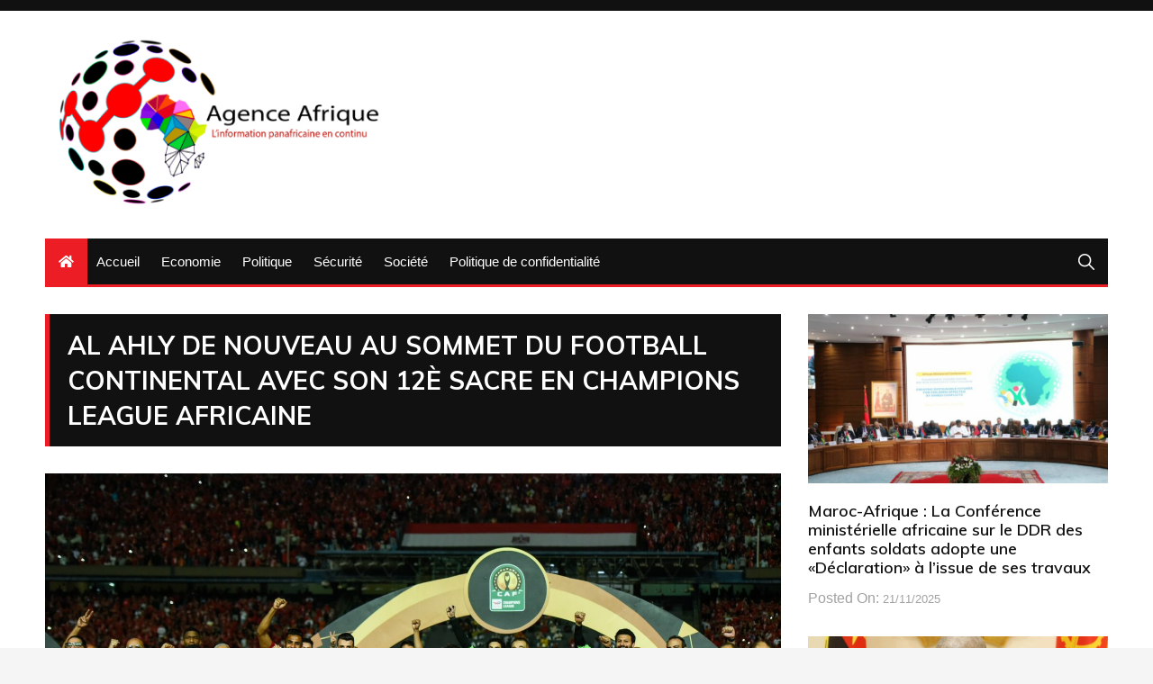

--- FILE ---
content_type: text/html; charset=UTF-8
request_url: https://www.agenceafrique.com/53187-al-ahly-de-nouveau-au-sommet-du-football-continental-avec-son-12e-sacre-en-champions-league-africaine.html
body_size: 11475
content:
<!doctype html>
<html lang="fr-FR">
	<head>
		<meta charset="UTF-8">
		<meta name="viewport" content="width=device-width, initial-scale=1">
		<link rel="profile" href="http://gmpg.org/xfn/11">
		<title>Al Ahly de nouveau au sommet du football continental avec son 12è sacre en Champions League africaine &#8211; Agence Afrique</title>
<meta name='robots' content='max-image-preview:large' />
	<style>img:is([sizes="auto" i], [sizes^="auto," i]) { contain-intrinsic-size: 3000px 1500px }</style>
	<link rel='dns-prefetch' href='//fonts.googleapis.com' />
<link rel="alternate" type="application/rss+xml" title="Agence Afrique &raquo; Flux" href="https://www.agenceafrique.com/feed" />
<link rel="alternate" type="application/rss+xml" title="Agence Afrique &raquo; Flux des commentaires" href="https://www.agenceafrique.com/comments/feed" />
<script type="text/javascript">
/* <![CDATA[ */
window._wpemojiSettings = {"baseUrl":"https:\/\/s.w.org\/images\/core\/emoji\/16.0.1\/72x72\/","ext":".png","svgUrl":"https:\/\/s.w.org\/images\/core\/emoji\/16.0.1\/svg\/","svgExt":".svg","source":{"concatemoji":"https:\/\/www.agenceafrique.com\/wp-includes\/js\/wp-emoji-release.min.js?ver=6.8.3"}};
/*! This file is auto-generated */
!function(s,n){var o,i,e;function c(e){try{var t={supportTests:e,timestamp:(new Date).valueOf()};sessionStorage.setItem(o,JSON.stringify(t))}catch(e){}}function p(e,t,n){e.clearRect(0,0,e.canvas.width,e.canvas.height),e.fillText(t,0,0);var t=new Uint32Array(e.getImageData(0,0,e.canvas.width,e.canvas.height).data),a=(e.clearRect(0,0,e.canvas.width,e.canvas.height),e.fillText(n,0,0),new Uint32Array(e.getImageData(0,0,e.canvas.width,e.canvas.height).data));return t.every(function(e,t){return e===a[t]})}function u(e,t){e.clearRect(0,0,e.canvas.width,e.canvas.height),e.fillText(t,0,0);for(var n=e.getImageData(16,16,1,1),a=0;a<n.data.length;a++)if(0!==n.data[a])return!1;return!0}function f(e,t,n,a){switch(t){case"flag":return n(e,"\ud83c\udff3\ufe0f\u200d\u26a7\ufe0f","\ud83c\udff3\ufe0f\u200b\u26a7\ufe0f")?!1:!n(e,"\ud83c\udde8\ud83c\uddf6","\ud83c\udde8\u200b\ud83c\uddf6")&&!n(e,"\ud83c\udff4\udb40\udc67\udb40\udc62\udb40\udc65\udb40\udc6e\udb40\udc67\udb40\udc7f","\ud83c\udff4\u200b\udb40\udc67\u200b\udb40\udc62\u200b\udb40\udc65\u200b\udb40\udc6e\u200b\udb40\udc67\u200b\udb40\udc7f");case"emoji":return!a(e,"\ud83e\udedf")}return!1}function g(e,t,n,a){var r="undefined"!=typeof WorkerGlobalScope&&self instanceof WorkerGlobalScope?new OffscreenCanvas(300,150):s.createElement("canvas"),o=r.getContext("2d",{willReadFrequently:!0}),i=(o.textBaseline="top",o.font="600 32px Arial",{});return e.forEach(function(e){i[e]=t(o,e,n,a)}),i}function t(e){var t=s.createElement("script");t.src=e,t.defer=!0,s.head.appendChild(t)}"undefined"!=typeof Promise&&(o="wpEmojiSettingsSupports",i=["flag","emoji"],n.supports={everything:!0,everythingExceptFlag:!0},e=new Promise(function(e){s.addEventListener("DOMContentLoaded",e,{once:!0})}),new Promise(function(t){var n=function(){try{var e=JSON.parse(sessionStorage.getItem(o));if("object"==typeof e&&"number"==typeof e.timestamp&&(new Date).valueOf()<e.timestamp+604800&&"object"==typeof e.supportTests)return e.supportTests}catch(e){}return null}();if(!n){if("undefined"!=typeof Worker&&"undefined"!=typeof OffscreenCanvas&&"undefined"!=typeof URL&&URL.createObjectURL&&"undefined"!=typeof Blob)try{var e="postMessage("+g.toString()+"("+[JSON.stringify(i),f.toString(),p.toString(),u.toString()].join(",")+"));",a=new Blob([e],{type:"text/javascript"}),r=new Worker(URL.createObjectURL(a),{name:"wpTestEmojiSupports"});return void(r.onmessage=function(e){c(n=e.data),r.terminate(),t(n)})}catch(e){}c(n=g(i,f,p,u))}t(n)}).then(function(e){for(var t in e)n.supports[t]=e[t],n.supports.everything=n.supports.everything&&n.supports[t],"flag"!==t&&(n.supports.everythingExceptFlag=n.supports.everythingExceptFlag&&n.supports[t]);n.supports.everythingExceptFlag=n.supports.everythingExceptFlag&&!n.supports.flag,n.DOMReady=!1,n.readyCallback=function(){n.DOMReady=!0}}).then(function(){return e}).then(function(){var e;n.supports.everything||(n.readyCallback(),(e=n.source||{}).concatemoji?t(e.concatemoji):e.wpemoji&&e.twemoji&&(t(e.twemoji),t(e.wpemoji)))}))}((window,document),window._wpemojiSettings);
/* ]]> */
</script>
<style id='wp-emoji-styles-inline-css' type='text/css'>

	img.wp-smiley, img.emoji {
		display: inline !important;
		border: none !important;
		box-shadow: none !important;
		height: 1em !important;
		width: 1em !important;
		margin: 0 0.07em !important;
		vertical-align: -0.1em !important;
		background: none !important;
		padding: 0 !important;
	}
</style>
<link rel='stylesheet' id='wp-block-library-css' href='https://www.agenceafrique.com/wp-includes/css/dist/block-library/style.min.css?ver=6.8.3' type='text/css' media='all' />
<style id='classic-theme-styles-inline-css' type='text/css'>
/*! This file is auto-generated */
.wp-block-button__link{color:#fff;background-color:#32373c;border-radius:9999px;box-shadow:none;text-decoration:none;padding:calc(.667em + 2px) calc(1.333em + 2px);font-size:1.125em}.wp-block-file__button{background:#32373c;color:#fff;text-decoration:none}
</style>
<style id='global-styles-inline-css' type='text/css'>
:root{--wp--preset--aspect-ratio--square: 1;--wp--preset--aspect-ratio--4-3: 4/3;--wp--preset--aspect-ratio--3-4: 3/4;--wp--preset--aspect-ratio--3-2: 3/2;--wp--preset--aspect-ratio--2-3: 2/3;--wp--preset--aspect-ratio--16-9: 16/9;--wp--preset--aspect-ratio--9-16: 9/16;--wp--preset--color--black: #000000;--wp--preset--color--cyan-bluish-gray: #abb8c3;--wp--preset--color--white: #ffffff;--wp--preset--color--pale-pink: #f78da7;--wp--preset--color--vivid-red: #cf2e2e;--wp--preset--color--luminous-vivid-orange: #ff6900;--wp--preset--color--luminous-vivid-amber: #fcb900;--wp--preset--color--light-green-cyan: #7bdcb5;--wp--preset--color--vivid-green-cyan: #00d084;--wp--preset--color--pale-cyan-blue: #8ed1fc;--wp--preset--color--vivid-cyan-blue: #0693e3;--wp--preset--color--vivid-purple: #9b51e0;--wp--preset--gradient--vivid-cyan-blue-to-vivid-purple: linear-gradient(135deg,rgba(6,147,227,1) 0%,rgb(155,81,224) 100%);--wp--preset--gradient--light-green-cyan-to-vivid-green-cyan: linear-gradient(135deg,rgb(122,220,180) 0%,rgb(0,208,130) 100%);--wp--preset--gradient--luminous-vivid-amber-to-luminous-vivid-orange: linear-gradient(135deg,rgba(252,185,0,1) 0%,rgba(255,105,0,1) 100%);--wp--preset--gradient--luminous-vivid-orange-to-vivid-red: linear-gradient(135deg,rgba(255,105,0,1) 0%,rgb(207,46,46) 100%);--wp--preset--gradient--very-light-gray-to-cyan-bluish-gray: linear-gradient(135deg,rgb(238,238,238) 0%,rgb(169,184,195) 100%);--wp--preset--gradient--cool-to-warm-spectrum: linear-gradient(135deg,rgb(74,234,220) 0%,rgb(151,120,209) 20%,rgb(207,42,186) 40%,rgb(238,44,130) 60%,rgb(251,105,98) 80%,rgb(254,248,76) 100%);--wp--preset--gradient--blush-light-purple: linear-gradient(135deg,rgb(255,206,236) 0%,rgb(152,150,240) 100%);--wp--preset--gradient--blush-bordeaux: linear-gradient(135deg,rgb(254,205,165) 0%,rgb(254,45,45) 50%,rgb(107,0,62) 100%);--wp--preset--gradient--luminous-dusk: linear-gradient(135deg,rgb(255,203,112) 0%,rgb(199,81,192) 50%,rgb(65,88,208) 100%);--wp--preset--gradient--pale-ocean: linear-gradient(135deg,rgb(255,245,203) 0%,rgb(182,227,212) 50%,rgb(51,167,181) 100%);--wp--preset--gradient--electric-grass: linear-gradient(135deg,rgb(202,248,128) 0%,rgb(113,206,126) 100%);--wp--preset--gradient--midnight: linear-gradient(135deg,rgb(2,3,129) 0%,rgb(40,116,252) 100%);--wp--preset--font-size--small: 13px;--wp--preset--font-size--medium: 20px;--wp--preset--font-size--large: 36px;--wp--preset--font-size--x-large: 42px;--wp--preset--spacing--20: 0.44rem;--wp--preset--spacing--30: 0.67rem;--wp--preset--spacing--40: 1rem;--wp--preset--spacing--50: 1.5rem;--wp--preset--spacing--60: 2.25rem;--wp--preset--spacing--70: 3.38rem;--wp--preset--spacing--80: 5.06rem;--wp--preset--shadow--natural: 6px 6px 9px rgba(0, 0, 0, 0.2);--wp--preset--shadow--deep: 12px 12px 50px rgba(0, 0, 0, 0.4);--wp--preset--shadow--sharp: 6px 6px 0px rgba(0, 0, 0, 0.2);--wp--preset--shadow--outlined: 6px 6px 0px -3px rgba(255, 255, 255, 1), 6px 6px rgba(0, 0, 0, 1);--wp--preset--shadow--crisp: 6px 6px 0px rgba(0, 0, 0, 1);}:where(.is-layout-flex){gap: 0.5em;}:where(.is-layout-grid){gap: 0.5em;}body .is-layout-flex{display: flex;}.is-layout-flex{flex-wrap: wrap;align-items: center;}.is-layout-flex > :is(*, div){margin: 0;}body .is-layout-grid{display: grid;}.is-layout-grid > :is(*, div){margin: 0;}:where(.wp-block-columns.is-layout-flex){gap: 2em;}:where(.wp-block-columns.is-layout-grid){gap: 2em;}:where(.wp-block-post-template.is-layout-flex){gap: 1.25em;}:where(.wp-block-post-template.is-layout-grid){gap: 1.25em;}.has-black-color{color: var(--wp--preset--color--black) !important;}.has-cyan-bluish-gray-color{color: var(--wp--preset--color--cyan-bluish-gray) !important;}.has-white-color{color: var(--wp--preset--color--white) !important;}.has-pale-pink-color{color: var(--wp--preset--color--pale-pink) !important;}.has-vivid-red-color{color: var(--wp--preset--color--vivid-red) !important;}.has-luminous-vivid-orange-color{color: var(--wp--preset--color--luminous-vivid-orange) !important;}.has-luminous-vivid-amber-color{color: var(--wp--preset--color--luminous-vivid-amber) !important;}.has-light-green-cyan-color{color: var(--wp--preset--color--light-green-cyan) !important;}.has-vivid-green-cyan-color{color: var(--wp--preset--color--vivid-green-cyan) !important;}.has-pale-cyan-blue-color{color: var(--wp--preset--color--pale-cyan-blue) !important;}.has-vivid-cyan-blue-color{color: var(--wp--preset--color--vivid-cyan-blue) !important;}.has-vivid-purple-color{color: var(--wp--preset--color--vivid-purple) !important;}.has-black-background-color{background-color: var(--wp--preset--color--black) !important;}.has-cyan-bluish-gray-background-color{background-color: var(--wp--preset--color--cyan-bluish-gray) !important;}.has-white-background-color{background-color: var(--wp--preset--color--white) !important;}.has-pale-pink-background-color{background-color: var(--wp--preset--color--pale-pink) !important;}.has-vivid-red-background-color{background-color: var(--wp--preset--color--vivid-red) !important;}.has-luminous-vivid-orange-background-color{background-color: var(--wp--preset--color--luminous-vivid-orange) !important;}.has-luminous-vivid-amber-background-color{background-color: var(--wp--preset--color--luminous-vivid-amber) !important;}.has-light-green-cyan-background-color{background-color: var(--wp--preset--color--light-green-cyan) !important;}.has-vivid-green-cyan-background-color{background-color: var(--wp--preset--color--vivid-green-cyan) !important;}.has-pale-cyan-blue-background-color{background-color: var(--wp--preset--color--pale-cyan-blue) !important;}.has-vivid-cyan-blue-background-color{background-color: var(--wp--preset--color--vivid-cyan-blue) !important;}.has-vivid-purple-background-color{background-color: var(--wp--preset--color--vivid-purple) !important;}.has-black-border-color{border-color: var(--wp--preset--color--black) !important;}.has-cyan-bluish-gray-border-color{border-color: var(--wp--preset--color--cyan-bluish-gray) !important;}.has-white-border-color{border-color: var(--wp--preset--color--white) !important;}.has-pale-pink-border-color{border-color: var(--wp--preset--color--pale-pink) !important;}.has-vivid-red-border-color{border-color: var(--wp--preset--color--vivid-red) !important;}.has-luminous-vivid-orange-border-color{border-color: var(--wp--preset--color--luminous-vivid-orange) !important;}.has-luminous-vivid-amber-border-color{border-color: var(--wp--preset--color--luminous-vivid-amber) !important;}.has-light-green-cyan-border-color{border-color: var(--wp--preset--color--light-green-cyan) !important;}.has-vivid-green-cyan-border-color{border-color: var(--wp--preset--color--vivid-green-cyan) !important;}.has-pale-cyan-blue-border-color{border-color: var(--wp--preset--color--pale-cyan-blue) !important;}.has-vivid-cyan-blue-border-color{border-color: var(--wp--preset--color--vivid-cyan-blue) !important;}.has-vivid-purple-border-color{border-color: var(--wp--preset--color--vivid-purple) !important;}.has-vivid-cyan-blue-to-vivid-purple-gradient-background{background: var(--wp--preset--gradient--vivid-cyan-blue-to-vivid-purple) !important;}.has-light-green-cyan-to-vivid-green-cyan-gradient-background{background: var(--wp--preset--gradient--light-green-cyan-to-vivid-green-cyan) !important;}.has-luminous-vivid-amber-to-luminous-vivid-orange-gradient-background{background: var(--wp--preset--gradient--luminous-vivid-amber-to-luminous-vivid-orange) !important;}.has-luminous-vivid-orange-to-vivid-red-gradient-background{background: var(--wp--preset--gradient--luminous-vivid-orange-to-vivid-red) !important;}.has-very-light-gray-to-cyan-bluish-gray-gradient-background{background: var(--wp--preset--gradient--very-light-gray-to-cyan-bluish-gray) !important;}.has-cool-to-warm-spectrum-gradient-background{background: var(--wp--preset--gradient--cool-to-warm-spectrum) !important;}.has-blush-light-purple-gradient-background{background: var(--wp--preset--gradient--blush-light-purple) !important;}.has-blush-bordeaux-gradient-background{background: var(--wp--preset--gradient--blush-bordeaux) !important;}.has-luminous-dusk-gradient-background{background: var(--wp--preset--gradient--luminous-dusk) !important;}.has-pale-ocean-gradient-background{background: var(--wp--preset--gradient--pale-ocean) !important;}.has-electric-grass-gradient-background{background: var(--wp--preset--gradient--electric-grass) !important;}.has-midnight-gradient-background{background: var(--wp--preset--gradient--midnight) !important;}.has-small-font-size{font-size: var(--wp--preset--font-size--small) !important;}.has-medium-font-size{font-size: var(--wp--preset--font-size--medium) !important;}.has-large-font-size{font-size: var(--wp--preset--font-size--large) !important;}.has-x-large-font-size{font-size: var(--wp--preset--font-size--x-large) !important;}
:where(.wp-block-post-template.is-layout-flex){gap: 1.25em;}:where(.wp-block-post-template.is-layout-grid){gap: 1.25em;}
:where(.wp-block-columns.is-layout-flex){gap: 2em;}:where(.wp-block-columns.is-layout-grid){gap: 2em;}
:root :where(.wp-block-pullquote){font-size: 1.5em;line-height: 1.6;}
</style>
<link rel='stylesheet' id='everest-toolkit-css' href='https://www.agenceafrique.com/wp-content/plugins/everest-toolkit/public/css/everest-toolkit-public.css?ver=1.2.3' type='text/css' media='all' />
<link rel='stylesheet' id='everest-news-style-css' href='https://www.agenceafrique.com/wp-content/themes/everest-news/style.css?ver=6.8.3' type='text/css' media='all' />
<link rel='stylesheet' id='everest-news-fonts-css' href='//fonts.googleapis.com/css?family=Muli%3A400%2C400i%2C600%2C700%2C700i%7COpen%2BSans%3A400%2C400i%2C600%2C700%2C700i&#038;subset=latin%2Clatin-ext&#038;ver=6.8.3' type='text/css' media='all' />
<link rel='stylesheet' id='everest-news-main-css' href='https://www.agenceafrique.com/wp-content/themes/everest-news/assets/dist/css/main.css?ver=6.8.3' type='text/css' media='all' />
<script type="text/javascript" src="https://www.agenceafrique.com/wp-includes/js/jquery/jquery.min.js?ver=3.7.1" id="jquery-core-js"></script>
<script type="text/javascript" src="https://www.agenceafrique.com/wp-includes/js/jquery/jquery-migrate.min.js?ver=3.4.1" id="jquery-migrate-js"></script>
<script type="text/javascript" src="https://www.agenceafrique.com/wp-content/plugins/everest-toolkit/public/js/everest-toolkit-public.js?ver=1.2.3" id="everest-toolkit-js"></script>
<link rel="https://api.w.org/" href="https://www.agenceafrique.com/wp-json/" /><link rel="alternate" title="JSON" type="application/json" href="https://www.agenceafrique.com/wp-json/wp/v2/posts/53187" /><link rel="EditURI" type="application/rsd+xml" title="RSD" href="https://www.agenceafrique.com/xmlrpc.php?rsd" />
<meta name="generator" content="WordPress 6.8.3" />
<link rel="canonical" href="https://www.agenceafrique.com/53187-al-ahly-de-nouveau-au-sommet-du-football-continental-avec-son-12e-sacre-en-champions-league-africaine.html" />
<link rel='shortlink' href='https://www.agenceafrique.com/?p=53187' />
<link rel="alternate" title="oEmbed (JSON)" type="application/json+oembed" href="https://www.agenceafrique.com/wp-json/oembed/1.0/embed?url=https%3A%2F%2Fwww.agenceafrique.com%2F53187-al-ahly-de-nouveau-au-sommet-du-football-continental-avec-son-12e-sacre-en-champions-league-africaine.html" />
<link rel="alternate" title="oEmbed (XML)" type="text/xml+oembed" href="https://www.agenceafrique.com/wp-json/oembed/1.0/embed?url=https%3A%2F%2Fwww.agenceafrique.com%2F53187-al-ahly-de-nouveau-au-sommet-du-football-continental-avec-son-12e-sacre-en-champions-league-africaine.html&#038;format=xml" />
        <!-- Google Analytics 4 Script -->
        <script async src="https://www.googletagmanager.com/gtag/js?id=UA-56062551-1"></script>
        <script>
          window.dataLayer = window.dataLayer || [];
          function gtag(){dataLayer.push(arguments);}
          gtag('js', new Date());

          gtag('config', 'UA-56062551-1');
        </script>
        		<noscript>
			<style>
				img.lazyload {
				 	display: none;
				}

				img.image-fallback {
				 	display: block;
				}
			</style>
		</noscript>
		<style>
			.primary-navigation li.primarynav_search_icon {
							}
			#toTop {
							}

							.copyright-notice a,
				.social-icons-list li a:hover,
				.social-icons-list-post-page li:first-child,
				.en-author-box .author-name h3,
				.page-404-entry .header-404 h3 span,
				.widget_rss ul li a,
				.event-page-top-box .event-metas ul p {
					color: #ED1D25;
				}

				.en-breaking-news .ticker-head-col span,
				.owl-carousel .owl-nav button.owl-next, 
				.owl-carousel .owl-nav button.owl-prev,
				ul.post-categories li a,
				.widget-title:after,
				.en-custom-category ul li a,
				.btn-general,
				.en-popular-trending-posts-widget-1 ul.tabs li.current,
				#toTop,
				#header-search input[type=submit], 
				.search-box input[type=submit], 
				.widget_search input[type=submit],
				.en-pagination .pagi-layout-1 .nav-links span.current,
				.header-lay-2 .main-navigation .home-btn a, 
				.header-lay-3 .main-navigation .home-btn a,
				button, 
				input[type=button], 
				input[type=reset], 
				input[type=submit],
				.calendar_wrap caption,
				.live-feeds-entry .live-feed .leftbox span,
				.en-popular-trending-posts-widget-1 .content-holder .left-col span {
					background-color: #ED1D25;
				}

				ul.post-categories li a:before,
				.en-breaking-news .ticker-head-col span:before {
					border-top-color: #ED1D25;
				}

				.header-lay-2 .main-navigation, 
				.header-lay-3 .main-navigation {
					border-bottom-color: #ED1D25;
				}

				.post-page-layout-1 .page-title h2,
				.post-format.quote-format blockquote {
					border-left-color: #ED1D25;
				}
						</style>
				<style type="text/css">
					.header-lay-5 .site-title a,
			.header-lay-2 .site-title a,
			.site-description {
				position: absolute;
				clip: rect(1px, 1px, 1px, 1px);
			}
					</style>
		<link rel="icon" href="https://www.agenceafrique.com/wp-content/uploads/2022/06/cropped-agence-afrique-logo-1-32x32.png" sizes="32x32" />
<link rel="icon" href="https://www.agenceafrique.com/wp-content/uploads/2022/06/cropped-agence-afrique-logo-1-192x192.png" sizes="192x192" />
<link rel="apple-touch-icon" href="https://www.agenceafrique.com/wp-content/uploads/2022/06/cropped-agence-afrique-logo-1-180x180.png" />
<meta name="msapplication-TileImage" content="https://www.agenceafrique.com/wp-content/uploads/2022/06/cropped-agence-afrique-logo-1-270x270.png" />
	</head>

	<body class="wp-singular post-template-default single single-post postid-53187 single-format-standard wp-custom-logo wp-theme-everest-news boxed">
				
		<div class="en-pagewrap">

			<header class="en-general-header header-lay-2 en-standard-section-spacing">
    <div class="header-inner">
                    <div class="header-top-wrapper">
                <div class="en-container">
                    <div class="en-row">
                        <div class="en-col category-nav-col">
                            <div class="category-navigation">
                                                            </div><!-- .category-navigation -->
                        </div><!-- .en-col.category-nav-col -->
                        <div class="en-col social-col">
                            		<ul class="social-icons-list">
			        </ul><!-- .social-icons-list -->
		                        </div><!-- .en-col.social-col -->
                    </div><!-- .en-row -->
                </div><!-- .en-container -->
            </div><!-- .header-top-wrapper -->
                    <div class="header-logo-advt-wrapper">
            <div class="en-container">
                <div class="en-row">
                    <div class="en-col logo-col">
                         		<div class="branding-col">
            <a href="https://www.agenceafrique.com/" class="custom-logo-link" rel="home"><img width="398" height="206" src="https://www.agenceafrique.com/wp-content/uploads/2022/06/cropped-agence-afrique-logod.png" class="custom-logo" alt="Agence Afrique" decoding="async" fetchpriority="high" srcset="https://www.agenceafrique.com/wp-content/uploads/2022/06/cropped-agence-afrique-logod.png 398w, https://www.agenceafrique.com/wp-content/uploads/2022/06/cropped-agence-afrique-logod-300x155.png 300w" sizes="(max-width: 398px) 100vw, 398px" /></a>        </div><!-- .branding-col -->
 		                    </div><!-- .en-col.logo-col -->
                                    </div><!-- .en-row.advt-col -->
            </div><!-- .en-container -->
        </div><!-- .header-logo-advt-wrapper -->

        <div class="header-nav-extra-wrapper">
            <div class="en-container">
                <div class="en-row">
                    <div class="en-col nav-col">
                        <div class="primary-menu-wrap">
                            <div class="main-navigation" id="main-menu">
                                <ul id="menu-main" class=""><li class="home-btn"><a href="https://www.agenceafrique.com/"><i class="fas fa-home"></i></a></li><li id="menu-item-790" class="menu-item menu-item-type-custom menu-item-object-custom menu-item-home menu-item-790"><a href="http://www.agenceafrique.com/">Accueil</a></li>
<li id="menu-item-791" class="menu-item menu-item-type-taxonomy menu-item-object-category menu-item-791"><a href="https://www.agenceafrique.com/category/economie">Economie</a></li>
<li id="menu-item-795" class="menu-item menu-item-type-taxonomy menu-item-object-category menu-item-795"><a href="https://www.agenceafrique.com/category/politique">Politique</a></li>
<li id="menu-item-843" class="menu-item menu-item-type-taxonomy menu-item-object-category menu-item-843"><a href="https://www.agenceafrique.com/category/securite">Sécurité</a></li>
<li id="menu-item-844" class="menu-item menu-item-type-taxonomy menu-item-object-category menu-item-844"><a href="https://www.agenceafrique.com/category/societe">Société</a></li>
<li id="menu-item-13061" class="menu-item menu-item-type-post_type menu-item-object-page menu-item-privacy-policy menu-item-13061"><a rel="privacy-policy" href="https://www.agenceafrique.com/politique-de-confidentialite">Politique de confidentialité</a></li>
</ul>                            </div><!-- #main-menu.main-navigation -->
                                                            <div class="header-search">
                                    <a id="search-toggle" href="javascript:;"><i class="icon ion-ios-search"></i></a>
                                    <div id="header-search">
                                        <form role="search" method="get" id="search-form" class="clearfix" action="https://www.agenceafrique.com/"><input type="search" name="s" placeholder="Type Something" value="" ><input type="submit" id="submit" value="Search"></form>                                    </div><!-- .header_search -->
                                </div><!-- .header-search -->
                                                        </div><!-- .primary-menu-wrap -->
                    </div><!-- .en-col.nav-col -->
                </div><!-- .en-row -->
            </div><!-- .en-container -->
        </div><!-- .header-nav-extra-wrapper -->
    </div><!-- .header-inner -->
</header><!-- .en-general-header.header-lay-2.en-standard-section-spacing -->            <div id="canvas-aside">
                <div class="canvas-inner">
                    
		<div id="recent-posts-2" class="widget"><div class="widget_recent_entries">
		<div class="widget-title"><h3>Articles récents</h3></div>
		<ul>
											<li>
					<a href="https://www.agenceafrique.com/62250-maroc-afrique-la-conference-ministerielle-africaine-sur-le-ddr-des-enfants-soldats-adopte-une-declaration-a-lissue-de-ses-travaux.html">Maroc-Afrique : La Conférence ministérielle africaine sur le DDR des enfants soldats adopte une «Déclaration» à l’issue de ses travaux</a>
									</li>
											<li>
					<a href="https://www.agenceafrique.com/62246-le-president-angolais-lourenco-boycotte-le-sommet-du-g20-a-johannesburg-a-linstar-du-president-donald-trump.html">Le président angolais Lourenço boycotte le sommet du G20 à Johannesburg à l’instar du président Donald Trump</a>
									</li>
											<li>
					<a href="https://www.agenceafrique.com/62245-amnesty-international-releve-les-manquements-dans-la-resolution-des-affrontements-au-tchad-entre-eleveurs-et-agriculteurs.html">Amnesty International relève les manquements dans la résolution des affrontements au Tchad entre éleveurs et agriculteurs</a>
									</li>
											<li>
					<a href="https://www.agenceafrique.com/62256-rabat-plaide-pour-une-convention-africaine-contre-lenrolement-des-enfants-soldats-par-les-groupes-armes.html">Rabat plaide pour une convention africaine contre l’enrôlement des enfants soldats par les groupes armés</a>
									</li>
											<li>
					<a href="https://www.agenceafrique.com/62241-le-mali-organise-un-telethon-pour-soutenir-financierement-la-participation-des-aigles-a-la-can-maroc-2025.html">Le Mali organise un Téléthon pour soutenir financièrement la participation des Aigles à la CAN Maroc 2025</a>
									</li>
					</ul>

		</div></div>                </div><!-- .canvas-inner -->
            </div><!-- #canvas-aside -->
            <div id="canvas-aside-mask"></div>
            <div class="en-inner-pages-main-wrapper columns-2">
    <div class="en-container">
                <div class="row">
                        <div class="en-col main-content-area-outer sticky-sidebar">
                <div id="primary" class="content-area">
                    <main id="main" class="site-main">
                    	<section class="en-page-entry post-page-entry post-page-layout-1">
    <article id="post-53187" class="post-53187 post type-post status-publish format-standard has-post-thumbnail hentry category-monde tag-caf tag-caire tag-champions-league-africaine tag-est tag-rami-rabia tag-roger-aholou tag-usb tag-zamalek">
        <div class="page-title">
            <h2 class="clr-white f-size-xl">
                Al Ahly de nouveau au sommet du football continental avec son 12è sacre en Champions League africaine            </h2><!-- .clr-white.f-size-xl -->
        </div><!-- .page-title -->
        				<div class="featured-image">
			        <img width="2048" height="1368" src="https://www.agenceafrique.com/wp-content/uploads/2024/05/GOc72psW4AAC6dr.jpg" class="attachment-full size-full wp-post-image" alt="Al Ahly de nouveau au sommet du football continental avec son 12è sacre en Champions League africaine" decoding="async" srcset="https://www.agenceafrique.com/wp-content/uploads/2024/05/GOc72psW4AAC6dr.jpg 2048w, https://www.agenceafrique.com/wp-content/uploads/2024/05/GOc72psW4AAC6dr-300x200.jpg 300w, https://www.agenceafrique.com/wp-content/uploads/2024/05/GOc72psW4AAC6dr-1024x684.jpg 1024w, https://www.agenceafrique.com/wp-content/uploads/2024/05/GOc72psW4AAC6dr-768x513.jpg 768w, https://www.agenceafrique.com/wp-content/uploads/2024/05/GOc72psW4AAC6dr-1536x1026.jpg 1536w" sizes="(max-width: 2048px) 100vw, 2048px" />			    </div><!-- .featured-image.thumb.lazyloading -->
								<div class="entry-meta">
	                <ul class="metas">
	                				                    <li class="posted-date clr-special">
			                    	Posted On: <a href="https://www.agenceafrique.com/53187-al-ahly-de-nouveau-au-sommet-du-football-continental-avec-son-12e-sacre-en-champions-league-africaine.html" rel="bookmark"><time class="entry-date published updated" datetime="2024-05-27T11:32:13+00:00">27/05/2024</time></a>					            </li><!-- .posted-date.clr-white -->
					            			                    <li class="author clr-special">
			                    	Posted By: <a href="https://www.agenceafrique.com/author/admagc">Agence Afrique</a>			                    </li><!-- .author.clr-white -->
			                    	                    
	                </ul><!-- .metas -->
	            </div><!-- .entry-meta -->
				        
        <div class="page-contents-entry">
            <div class="editor-entry">
                <p>Un coup de tête du capitaine Rami Rabia d’Al Ahly dès la 4è minute du match qui a poussé le Togolais Roger Aholou à marquer contre son camp a suffi à sceller le sort de l’Espérance Sportive de Tunis (EST), pour le compte de la finale retour 2024 de la Champions League africaine.</p>
<p>Tout au long de la partie ce 25 mai 2024 au Caire, le club égyptien a su maîtriser de bout en bout sa finale, en se procurant d’énormes occasions non concrétisées, en dépit de la menace permanente du but égalisateur de l’EST qui aurait pu ruiner les efforts égyptiens.</p>
<p>Le club cairote remporte ainsi son 12è trophée dans la compétition, un record majeur en Afrique. La victoire d’Al Ahly intervient après le sacre de son grand rival du Caire, Zamalek, en finale de la Coupe de la CAF 2024 contre le club marocain l’Unions sportive de Berkane (USB). Une double victoire égyptienne qui réinstalle le pays des Pharaons au sommet des clubs de football dans le continent africain.</p>
            </div><!-- .editor-entry -->
        </div><!-- .page-contents-entry -->
    </article>
</section><!-- .en-page-entry.post-page-entry.post-page-layout-1 -->
	<nav class="navigation post-navigation" aria-label="Publications">
		<h2 class="screen-reader-text">Navigation de l’article</h2>
		<div class="nav-links"><div class="nav-previous"><a href="https://www.agenceafrique.com/53167-trente-deputes-britanniques-demandent-a-david-cameron-le-soutien-de-londres-au-plan-dautonomie-marocain-pour-le-sahara.html" rel="prev">Prev Post</a></div><div class="nav-next"><a href="https://www.agenceafrique.com/53188-burkina-faso-la-transition-prorogee-de-5-ans-et-ses-premiers-dirigeants-sont-eligibles-aux-prochaines-elections.html" rel="next">Next Post</a></div></div>
	</nav>    <section class="en-front-widget-9 en-related-posts-block">
                <div class="related-posts-title">
                <h3 class="clr-primary f-size-l">Lire aussi</h3>
            </div><!-- .related-posts-title -->
                    <div class="widgets-contents-entry">
            <div class="row">
                                    <div class="en-col">
                        <article class="box">
                            <div class="thumb">
                                                                    <a class="lazyloading" href="https://www.agenceafrique.com/62241-le-mali-organise-un-telethon-pour-soutenir-financierement-la-participation-des-aigles-a-la-can-maroc-2025.html">
                                        <img class="lazyload" src="[data-uri]" data-src="https://www.agenceafrique.com/wp-content/uploads/2025/11/aigles-du-mali-can2025-750x375-1.jpeg" data-srcset="https://www.agenceafrique.com/wp-content/uploads/2025/11/aigles-du-mali-can2025-750x375-1.jpeg" alt="Le Mali organise un Téléthon pour soutenir financièrement la participation des Aigles à la CAN Maroc 2025">
                                        <noscript>
                                            <img src="https://www.agenceafrique.com/wp-content/uploads/2025/11/aigles-du-mali-can2025-750x375-1.jpeg" srcset="https://www.agenceafrique.com/wp-content/uploads/2025/11/aigles-du-mali-can2025-750x375-1.jpeg" class="image-fallback" alt="Le Mali organise un Téléthon pour soutenir financièrement la participation des Aigles à la CAN Maroc 2025">
                                        </noscript>

                                    </a>
                                                                </div><!-- .thumb -->
                            <div class="content-holder">
                                <div class="entry-title">
                                    <h3 class="post-title f-size-s clr-primary">
                                        <a href="https://www.agenceafrique.com/62241-le-mali-organise-un-telethon-pour-soutenir-financierement-la-participation-des-aigles-a-la-can-maroc-2025.html">Le Mali organise un Téléthon pour soutenir financièrement la participation des Aigles à la CAN Maroc 2025</a>
                                    </h3><!-- .post-title.f-size-s.clr-primary -->
                                </div><!-- .entry-title -->
                                				<div class="entry-meta">
	                <ul class="metas">
	                				                    <li class="posted-date clr-special">
			                    	Posted On: <a href="https://www.agenceafrique.com/62241-le-mali-organise-un-telethon-pour-soutenir-financierement-la-participation-des-aigles-a-la-can-maroc-2025.html" rel="bookmark"><time class="entry-date published updated" datetime="2025-11-20T11:49:41+00:00">20/11/2025</time></a>					            </li><!-- .posted-date.clr-white -->
					            			                    <li class="author clr-special">
			                    	Posted By: <a href="https://www.agenceafrique.com/author/admagc">Agence Afrique</a>			                    </li><!-- .author.clr-white -->
			                    	                    
	                </ul><!-- .metas -->
	            </div><!-- .entry-meta -->
				                                <div class="excerpt">
                                    <p>Le Ministère malien en charge de la jeunesse et des Sports va organiser, samedi 22</p>
                                </div><!-- .excerpt -->
                            </div><!-- .content-holder -->
                        </article><!-- .box -->
                    </div><!-- .en-col -->
                                        <div class="en-col">
                        <article class="box">
                            <div class="thumb">
                                                                    <a class="lazyloading" href="https://www.agenceafrique.com/62213-caf-awards-2025-le-maroc-largement-represente-dans-les-shortlists-publiees.html">
                                        <img class="lazyload" src="[data-uri]" data-src="https://www.agenceafrique.com/wp-content/uploads/2025/11/AA1PZCE1-768x450.jpg" data-srcset="https://www.agenceafrique.com/wp-content/uploads/2025/11/AA1PZCE1-768x450.jpg" alt="CAF Awards 2025 : Le Maroc largement représenté dans les shortlists publiées">
                                        <noscript>
                                            <img src="https://www.agenceafrique.com/wp-content/uploads/2025/11/AA1PZCE1-768x450.jpg" srcset="https://www.agenceafrique.com/wp-content/uploads/2025/11/AA1PZCE1-768x450.jpg" class="image-fallback" alt="CAF Awards 2025 : Le Maroc largement représenté dans les shortlists publiées">
                                        </noscript>

                                    </a>
                                                                </div><!-- .thumb -->
                            <div class="content-holder">
                                <div class="entry-title">
                                    <h3 class="post-title f-size-s clr-primary">
                                        <a href="https://www.agenceafrique.com/62213-caf-awards-2025-le-maroc-largement-represente-dans-les-shortlists-publiees.html">CAF Awards 2025 : Le Maroc largement représenté dans les shortlists publiées</a>
                                    </h3><!-- .post-title.f-size-s.clr-primary -->
                                </div><!-- .entry-title -->
                                				<div class="entry-meta">
	                <ul class="metas">
	                				                    <li class="posted-date clr-special">
			                    	Posted On: <a href="https://www.agenceafrique.com/62213-caf-awards-2025-le-maroc-largement-represente-dans-les-shortlists-publiees.html" rel="bookmark"><time class="entry-date published updated" datetime="2025-11-17T13:40:32+00:00">17/11/2025</time></a>					            </li><!-- .posted-date.clr-white -->
					            			                    <li class="author clr-special">
			                    	Posted By: <a href="https://www.agenceafrique.com/author/admagc">Agence Afrique</a>			                    </li><!-- .author.clr-white -->
			                    	                    
	                </ul><!-- .metas -->
	            </div><!-- .entry-meta -->
				                                <div class="excerpt">
                                    <p>La cérémonie de distinction des CAF Awards programmée pour le mercredi 19 novembre prochain à</p>
                                </div><!-- .excerpt -->
                            </div><!-- .content-holder -->
                        </article><!-- .box -->
                    </div><!-- .en-col -->
                                        <div class="en-col">
                        <article class="box">
                            <div class="thumb">
                                                                    <a class="lazyloading" href="https://www.agenceafrique.com/62161-can-2025-le-maroc-annonce-la-gratuite-des-visas-electroniques-via-lapplication-yalla.html">
                                        <img class="lazyload" src="[data-uri]" data-src="https://www.agenceafrique.com/wp-content/uploads/2025/11/images-1.jpg" data-srcset="https://www.agenceafrique.com/wp-content/uploads/2025/11/images-1.jpg" alt="CAN 2025 : Le Maroc annonce la gratuité des visas électroniques via l&rsquo;application YALLA">
                                        <noscript>
                                            <img src="https://www.agenceafrique.com/wp-content/uploads/2025/11/images-1.jpg" srcset="https://www.agenceafrique.com/wp-content/uploads/2025/11/images-1.jpg" class="image-fallback" alt="CAN 2025 : Le Maroc annonce la gratuité des visas électroniques via l&rsquo;application YALLA">
                                        </noscript>

                                    </a>
                                                                </div><!-- .thumb -->
                            <div class="content-holder">
                                <div class="entry-title">
                                    <h3 class="post-title f-size-s clr-primary">
                                        <a href="https://www.agenceafrique.com/62161-can-2025-le-maroc-annonce-la-gratuite-des-visas-electroniques-via-lapplication-yalla.html">CAN 2025 : Le Maroc annonce la gratuité des visas électroniques via l&rsquo;application YALLA</a>
                                    </h3><!-- .post-title.f-size-s.clr-primary -->
                                </div><!-- .entry-title -->
                                				<div class="entry-meta">
	                <ul class="metas">
	                				                    <li class="posted-date clr-special">
			                    	Posted On: <a href="https://www.agenceafrique.com/62161-can-2025-le-maroc-annonce-la-gratuite-des-visas-electroniques-via-lapplication-yalla.html" rel="bookmark"><time class="entry-date published updated" datetime="2025-11-12T12:34:34+00:00">12/11/2025</time></a>					            </li><!-- .posted-date.clr-white -->
					            			                    <li class="author clr-special">
			                    	Posted By: <a href="https://www.agenceafrique.com/author/admagc">Agence Afrique</a>			                    </li><!-- .author.clr-white -->
			                    	                    
	                </ul><!-- .metas -->
	            </div><!-- .entry-meta -->
				                                <div class="excerpt">
                                    <p>Le Comité Local d&rsquo;organisation de la Coupe d’Afrique des Nations TotalEnergies de football Maroc 2025</p>
                                </div><!-- .excerpt -->
                            </div><!-- .content-holder -->
                        </article><!-- .box -->
                    </div><!-- .en-col -->
                                        <div class="en-col">
                        <article class="box">
                            <div class="thumb">
                                                                    <a class="lazyloading" href="https://www.agenceafrique.com/62153-la-journee-de-lafrique-programmee-pour-ce-mardi-a-la-cop-30-au-bresil.html">
                                        <img class="lazyload" src="[data-uri]" data-src="https://www.agenceafrique.com/wp-content/uploads/2025/11/1444x920_signs-for-the-upcoming-cop30-u-n-climate-summit-are-displayed-outside-of-the-press-center-in-belem-brazil-monday-nov-3-2025-ap-photo-eraldo-peres-xep119-25308027047322-2511040154-800x450.webp" data-srcset="https://www.agenceafrique.com/wp-content/uploads/2025/11/1444x920_signs-for-the-upcoming-cop30-u-n-climate-summit-are-displayed-outside-of-the-press-center-in-belem-brazil-monday-nov-3-2025-ap-photo-eraldo-peres-xep119-25308027047322-2511040154-800x450.webp" alt="La Journée de l’Afrique programmée pour ce mardi à la COP 30 au Brésil">
                                        <noscript>
                                            <img src="https://www.agenceafrique.com/wp-content/uploads/2025/11/1444x920_signs-for-the-upcoming-cop30-u-n-climate-summit-are-displayed-outside-of-the-press-center-in-belem-brazil-monday-nov-3-2025-ap-photo-eraldo-peres-xep119-25308027047322-2511040154-800x450.webp" srcset="https://www.agenceafrique.com/wp-content/uploads/2025/11/1444x920_signs-for-the-upcoming-cop30-u-n-climate-summit-are-displayed-outside-of-the-press-center-in-belem-brazil-monday-nov-3-2025-ap-photo-eraldo-peres-xep119-25308027047322-2511040154-800x450.webp" class="image-fallback" alt="La Journée de l’Afrique programmée pour ce mardi à la COP 30 au Brésil">
                                        </noscript>

                                    </a>
                                                                </div><!-- .thumb -->
                            <div class="content-holder">
                                <div class="entry-title">
                                    <h3 class="post-title f-size-s clr-primary">
                                        <a href="https://www.agenceafrique.com/62153-la-journee-de-lafrique-programmee-pour-ce-mardi-a-la-cop-30-au-bresil.html">La Journée de l’Afrique programmée pour ce mardi à la COP 30 au Brésil</a>
                                    </h3><!-- .post-title.f-size-s.clr-primary -->
                                </div><!-- .entry-title -->
                                				<div class="entry-meta">
	                <ul class="metas">
	                				                    <li class="posted-date clr-special">
			                    	Posted On: <a href="https://www.agenceafrique.com/62153-la-journee-de-lafrique-programmee-pour-ce-mardi-a-la-cop-30-au-bresil.html" rel="bookmark"><time class="entry-date published updated" datetime="2025-11-11T12:15:19+00:00">11/11/2025</time></a>					            </li><!-- .posted-date.clr-white -->
					            			                    <li class="author clr-special">
			                    	Posted By: <a href="https://www.agenceafrique.com/author/admagc">Agence Afrique</a>			                    </li><!-- .author.clr-white -->
			                    	                    
	                </ul><!-- .metas -->
	            </div><!-- .entry-meta -->
				                                <div class="excerpt">
                                    <p>La Commission de l’Union africaine organise ce mardi 11 novembre à Belém, au Brésil, en</p>
                                </div><!-- .excerpt -->
                            </div><!-- .content-holder -->
                        </article><!-- .box -->
                    </div><!-- .en-col -->
                                        <div class="en-col">
                        <article class="box">
                            <div class="thumb">
                                                                    <a class="lazyloading" href="https://www.agenceafrique.com/62062-les-pays-bas-promettent-de-restituer-dici-la-fin-de-lannee-une-sculpture-appartenant-a-legypte.html">
                                        <img class="lazyload" src="[data-uri]" data-src="https://www.agenceafrique.com/wp-content/uploads/2025/11/fotohoofd-e1762171652125-665x450.jpg" data-srcset="https://www.agenceafrique.com/wp-content/uploads/2025/11/fotohoofd-e1762171652125-665x450.jpg" alt="Les Pays-Bas promettent de restituer d’ici la fin de l’année une sculpture appartenant à l&rsquo;Egypte">
                                        <noscript>
                                            <img src="https://www.agenceafrique.com/wp-content/uploads/2025/11/fotohoofd-e1762171652125-665x450.jpg" srcset="https://www.agenceafrique.com/wp-content/uploads/2025/11/fotohoofd-e1762171652125-665x450.jpg" class="image-fallback" alt="Les Pays-Bas promettent de restituer d’ici la fin de l’année une sculpture appartenant à l&rsquo;Egypte">
                                        </noscript>

                                    </a>
                                                                </div><!-- .thumb -->
                            <div class="content-holder">
                                <div class="entry-title">
                                    <h3 class="post-title f-size-s clr-primary">
                                        <a href="https://www.agenceafrique.com/62062-les-pays-bas-promettent-de-restituer-dici-la-fin-de-lannee-une-sculpture-appartenant-a-legypte.html">Les Pays-Bas promettent de restituer d’ici la fin de l’année une sculpture appartenant à l&rsquo;Egypte</a>
                                    </h3><!-- .post-title.f-size-s.clr-primary -->
                                </div><!-- .entry-title -->
                                				<div class="entry-meta">
	                <ul class="metas">
	                				                    <li class="posted-date clr-special">
			                    	Posted On: <a href="https://www.agenceafrique.com/62062-les-pays-bas-promettent-de-restituer-dici-la-fin-de-lannee-une-sculpture-appartenant-a-legypte.html" rel="bookmark"><time class="entry-date published updated" datetime="2025-11-03T12:07:35+00:00">03/11/2025</time></a>					            </li><!-- .posted-date.clr-white -->
					            			                    <li class="author clr-special">
			                    	Posted By: <a href="https://www.agenceafrique.com/author/admagc">Agence Afrique</a>			                    </li><!-- .author.clr-white -->
			                    	                    
	                </ul><!-- .metas -->
	            </div><!-- .entry-meta -->
				                                <div class="excerpt">
                                    <p>Le Premier ministre des Pays-Bas, Dick Schoof, a annoncé, dimanche 02 novembre, au président égyptien,</p>
                                </div><!-- .excerpt -->
                            </div><!-- .content-holder -->
                        </article><!-- .box -->
                    </div><!-- .en-col -->
                                        <div class="en-col">
                        <article class="box">
                            <div class="thumb">
                                                                    <a class="lazyloading" href="https://www.agenceafrique.com/62050-le-burkina-faso-celebre-ce-vendredi-sa-journee-nationale-des-martyrs.html">
                                        <img class="lazyload" src="[data-uri]" data-src="https://www.agenceafrique.com/wp-content/uploads/2025/10/398305004_722880616547420_6676392103678176856_n-960x480-1-800x450.jpg" data-srcset="https://www.agenceafrique.com/wp-content/uploads/2025/10/398305004_722880616547420_6676392103678176856_n-960x480-1-800x450.jpg" alt="Le Burkina Faso célèbre ce vendredi sa Journée nationale des martyrs">
                                        <noscript>
                                            <img src="https://www.agenceafrique.com/wp-content/uploads/2025/10/398305004_722880616547420_6676392103678176856_n-960x480-1-800x450.jpg" srcset="https://www.agenceafrique.com/wp-content/uploads/2025/10/398305004_722880616547420_6676392103678176856_n-960x480-1-800x450.jpg" class="image-fallback" alt="Le Burkina Faso célèbre ce vendredi sa Journée nationale des martyrs">
                                        </noscript>

                                    </a>
                                                                </div><!-- .thumb -->
                            <div class="content-holder">
                                <div class="entry-title">
                                    <h3 class="post-title f-size-s clr-primary">
                                        <a href="https://www.agenceafrique.com/62050-le-burkina-faso-celebre-ce-vendredi-sa-journee-nationale-des-martyrs.html">Le Burkina Faso célèbre ce vendredi sa Journée nationale des martyrs</a>
                                    </h3><!-- .post-title.f-size-s.clr-primary -->
                                </div><!-- .entry-title -->
                                				<div class="entry-meta">
	                <ul class="metas">
	                				                    <li class="posted-date clr-special">
			                    	Posted On: <a href="https://www.agenceafrique.com/62050-le-burkina-faso-celebre-ce-vendredi-sa-journee-nationale-des-martyrs.html" rel="bookmark"><time class="entry-date published updated" datetime="2025-10-31T13:45:56+00:00">31/10/2025</time></a>					            </li><!-- .posted-date.clr-white -->
					            			                    <li class="author clr-special">
			                    	Posted By: <a href="https://www.agenceafrique.com/author/admagc">Agence Afrique</a>			                    </li><!-- .author.clr-white -->
			                    	                    
	                </ul><!-- .metas -->
	            </div><!-- .entry-meta -->
				                                <div class="excerpt">
                                    <p>Ce vendredi 31 octobre 2025 «journée nationale des martyrs», les Burkinabè rendent hommage aux martyrs</p>
                                </div><!-- .excerpt -->
                            </div><!-- .content-holder -->
                        </article><!-- .box -->
                    </div><!-- .en-col -->
                                </div><!-- .row -->
        </div><!-- .widgets-contents-entry -->
    </section><!-- .en-front-widget-9.en-related-posts-block -->
                        </main><!-- #main.site-main -->
                </div><!-- #primary.content-area -->
            </div><!-- .en-col main-content-area-outer -->
            <div class="en-col aside-sidebar-outer aside-right-outer sticky-sidebar">
    <aside class="secondary">
                            <div class="en-postwidget en-latestpost widget">
                                                <div class="widgets-contents-entry">
                                                            <article class="box">
                                    <div class="thumb">
                                        <a class="lazyloading" href="https://www.agenceafrique.com/62250-maroc-afrique-la-conference-ministerielle-africaine-sur-le-ddr-des-enfants-soldats-adopte-une-declaration-a-lissue-de-ses-travaux.html">
                                                                                            <img class="lazyload" src="[data-uri]" data-src="https://www.agenceafrique.com/wp-content/uploads/2025/11/IMG_8735-scaled-e1763657567399-800x450.jpg" data-srcset="https://www.agenceafrique.com/wp-content/uploads/2025/11/IMG_8735-scaled-e1763657567399-800x450.jpg" alt="Maroc-Afrique : La Conférence ministérielle africaine sur le DDR des enfants soldats adopte une «Déclaration» à l’issue de ses travaux">
                                                <noscript>
                                                    <img src="https://www.agenceafrique.com/wp-content/uploads/2025/11/IMG_8735-scaled-e1763657567399-800x450.jpg" srcset="https://www.agenceafrique.com/wp-content/uploads/2025/11/IMG_8735-scaled-e1763657567399-800x450.jpg" class="image-fallback" alt="Maroc-Afrique : La Conférence ministérielle africaine sur le DDR des enfants soldats adopte une «Déclaration» à l’issue de ses travaux">
                                                </noscript>
                                                                                        </a>
                                                                            </div><!-- .thumb -->
                                    <div class="content-holder">
                                        <div class="entry-title">
                                            <h3 class="post-title f-size-s clr-primary"><a href="https://www.agenceafrique.com/62250-maroc-afrique-la-conference-ministerielle-africaine-sur-le-ddr-des-enfants-soldats-adopte-une-declaration-a-lissue-de-ses-travaux.html">Maroc-Afrique : La Conférence ministérielle africaine sur le DDR des enfants soldats adopte une «Déclaration» à l’issue de ses travaux</a></h3>
                                        </div>
                                        				<div class="entry-meta">
	                <ul class="metas">
	                				                    <li class="posted-date clr-special">
			                    	Posted On: <a href="https://www.agenceafrique.com/62250-maroc-afrique-la-conference-ministerielle-africaine-sur-le-ddr-des-enfants-soldats-adopte-une-declaration-a-lissue-de-ses-travaux.html" rel="bookmark"><time class="entry-date published updated" datetime="2025-11-21T12:33:01+00:00">21/11/2025</time></a>					            </li><!-- .posted-date.clr-white -->
					            	                    
	                </ul><!-- .metas -->
	            </div><!-- .entry-meta -->
				                                    </div><!-- .content-holder -->
                                </article><!-- .box -->
                                                                <article class="box">
                                    <div class="thumb">
                                        <a class="lazyloading" href="https://www.agenceafrique.com/62246-le-president-angolais-lourenco-boycotte-le-sommet-du-g20-a-johannesburg-a-linstar-du-president-donald-trump.html">
                                                                                            <img class="lazyload" src="[data-uri]" data-src="https://www.agenceafrique.com/wp-content/uploads/2025/11/586152702_1212232550955436_1697579673852731137_n-800x450.jpg" data-srcset="https://www.agenceafrique.com/wp-content/uploads/2025/11/586152702_1212232550955436_1697579673852731137_n-800x450.jpg" alt="Le président angolais Lourenço boycotte le sommet du G20 à Johannesburg à l’instar du président Donald Trump">
                                                <noscript>
                                                    <img src="https://www.agenceafrique.com/wp-content/uploads/2025/11/586152702_1212232550955436_1697579673852731137_n-800x450.jpg" srcset="https://www.agenceafrique.com/wp-content/uploads/2025/11/586152702_1212232550955436_1697579673852731137_n-800x450.jpg" class="image-fallback" alt="Le président angolais Lourenço boycotte le sommet du G20 à Johannesburg à l’instar du président Donald Trump">
                                                </noscript>
                                                                                        </a>
                                                                            </div><!-- .thumb -->
                                    <div class="content-holder">
                                        <div class="entry-title">
                                            <h3 class="post-title f-size-s clr-primary"><a href="https://www.agenceafrique.com/62246-le-president-angolais-lourenco-boycotte-le-sommet-du-g20-a-johannesburg-a-linstar-du-president-donald-trump.html">Le président angolais Lourenço boycotte le sommet du G20 à Johannesburg à l’instar du président Donald Trump</a></h3>
                                        </div>
                                        				<div class="entry-meta">
	                <ul class="metas">
	                				                    <li class="posted-date clr-special">
			                    	Posted On: <a href="https://www.agenceafrique.com/62246-le-president-angolais-lourenco-boycotte-le-sommet-du-g20-a-johannesburg-a-linstar-du-president-donald-trump.html" rel="bookmark"><time class="entry-date published updated" datetime="2025-11-21T12:31:39+00:00">21/11/2025</time></a>					            </li><!-- .posted-date.clr-white -->
					            	                    
	                </ul><!-- .metas -->
	            </div><!-- .entry-meta -->
				                                    </div><!-- .content-holder -->
                                </article><!-- .box -->
                                                                <article class="box">
                                    <div class="thumb">
                                        <a class="lazyloading" href="https://www.agenceafrique.com/62245-amnesty-international-releve-les-manquements-dans-la-resolution-des-affrontements-au-tchad-entre-eleveurs-et-agriculteurs.html">
                                                                                            <img class="lazyload" src="[data-uri]" data-src="https://www.agenceafrique.com/wp-content/uploads/2025/11/GettyImages-1230409708-scaled-1468x710-1-800x450.jpg" data-srcset="https://www.agenceafrique.com/wp-content/uploads/2025/11/GettyImages-1230409708-scaled-1468x710-1-800x450.jpg" alt="Amnesty International relève les manquements dans la résolution des affrontements au Tchad entre éleveurs et agriculteurs">
                                                <noscript>
                                                    <img src="https://www.agenceafrique.com/wp-content/uploads/2025/11/GettyImages-1230409708-scaled-1468x710-1-800x450.jpg" srcset="https://www.agenceafrique.com/wp-content/uploads/2025/11/GettyImages-1230409708-scaled-1468x710-1-800x450.jpg" class="image-fallback" alt="Amnesty International relève les manquements dans la résolution des affrontements au Tchad entre éleveurs et agriculteurs">
                                                </noscript>
                                                                                        </a>
                                                                            </div><!-- .thumb -->
                                    <div class="content-holder">
                                        <div class="entry-title">
                                            <h3 class="post-title f-size-s clr-primary"><a href="https://www.agenceafrique.com/62245-amnesty-international-releve-les-manquements-dans-la-resolution-des-affrontements-au-tchad-entre-eleveurs-et-agriculteurs.html">Amnesty International relève les manquements dans la résolution des affrontements au Tchad entre éleveurs et agriculteurs</a></h3>
                                        </div>
                                        				<div class="entry-meta">
	                <ul class="metas">
	                				                    <li class="posted-date clr-special">
			                    	Posted On: <a href="https://www.agenceafrique.com/62245-amnesty-international-releve-les-manquements-dans-la-resolution-des-affrontements-au-tchad-entre-eleveurs-et-agriculteurs.html" rel="bookmark"><time class="entry-date published updated" datetime="2025-11-21T12:29:39+00:00">21/11/2025</time></a>					            </li><!-- .posted-date.clr-white -->
					            	                    
	                </ul><!-- .metas -->
	            </div><!-- .entry-meta -->
				                                    </div><!-- .content-holder -->
                                </article><!-- .box -->
                                                                <article class="box">
                                    <div class="thumb">
                                        <a class="lazyloading" href="https://www.agenceafrique.com/62256-rabat-plaide-pour-une-convention-africaine-contre-lenrolement-des-enfants-soldats-par-les-groupes-armes.html">
                                                                                            <img class="lazyload" src="[data-uri]" data-src="https://www.agenceafrique.com/wp-content/uploads/2025/11/Bourita-1-763x450.jpg" data-srcset="https://www.agenceafrique.com/wp-content/uploads/2025/11/Bourita-1-763x450.jpg" alt="Rabat plaide pour une convention africaine contre l’enrôlement des enfants soldats par les groupes armés">
                                                <noscript>
                                                    <img src="https://www.agenceafrique.com/wp-content/uploads/2025/11/Bourita-1-763x450.jpg" srcset="https://www.agenceafrique.com/wp-content/uploads/2025/11/Bourita-1-763x450.jpg" class="image-fallback" alt="Rabat plaide pour une convention africaine contre l’enrôlement des enfants soldats par les groupes armés">
                                                </noscript>
                                                                                        </a>
                                                                            </div><!-- .thumb -->
                                    <div class="content-holder">
                                        <div class="entry-title">
                                            <h3 class="post-title f-size-s clr-primary"><a href="https://www.agenceafrique.com/62256-rabat-plaide-pour-une-convention-africaine-contre-lenrolement-des-enfants-soldats-par-les-groupes-armes.html">Rabat plaide pour une convention africaine contre l’enrôlement des enfants soldats par les groupes armés</a></h3>
                                        </div>
                                        				<div class="entry-meta">
	                <ul class="metas">
	                				                    <li class="posted-date clr-special">
			                    	Posted On: <a href="https://www.agenceafrique.com/62256-rabat-plaide-pour-une-convention-africaine-contre-lenrolement-des-enfants-soldats-par-les-groupes-armes.html" rel="bookmark"><time class="entry-date published" datetime="2025-11-20T20:25:36+00:00">20/11/2025</time></a>					            </li><!-- .posted-date.clr-white -->
					            	                    
	                </ul><!-- .metas -->
	            </div><!-- .entry-meta -->
				                                    </div><!-- .content-holder -->
                                </article><!-- .box -->
                                                                <article class="box">
                                    <div class="thumb">
                                        <a class="lazyloading" href="https://www.agenceafrique.com/62241-le-mali-organise-un-telethon-pour-soutenir-financierement-la-participation-des-aigles-a-la-can-maroc-2025.html">
                                                                                            <img class="lazyload" src="[data-uri]" data-src="https://www.agenceafrique.com/wp-content/uploads/2025/11/aigles-du-mali-can2025-750x375-1.jpeg" data-srcset="https://www.agenceafrique.com/wp-content/uploads/2025/11/aigles-du-mali-can2025-750x375-1.jpeg" alt="Le Mali organise un Téléthon pour soutenir financièrement la participation des Aigles à la CAN Maroc 2025">
                                                <noscript>
                                                    <img src="https://www.agenceafrique.com/wp-content/uploads/2025/11/aigles-du-mali-can2025-750x375-1.jpeg" srcset="https://www.agenceafrique.com/wp-content/uploads/2025/11/aigles-du-mali-can2025-750x375-1.jpeg" class="image-fallback" alt="Le Mali organise un Téléthon pour soutenir financièrement la participation des Aigles à la CAN Maroc 2025">
                                                </noscript>
                                                                                        </a>
                                                                            </div><!-- .thumb -->
                                    <div class="content-holder">
                                        <div class="entry-title">
                                            <h3 class="post-title f-size-s clr-primary"><a href="https://www.agenceafrique.com/62241-le-mali-organise-un-telethon-pour-soutenir-financierement-la-participation-des-aigles-a-la-can-maroc-2025.html">Le Mali organise un Téléthon pour soutenir financièrement la participation des Aigles à la CAN Maroc 2025</a></h3>
                                        </div>
                                        				<div class="entry-meta">
	                <ul class="metas">
	                				                    <li class="posted-date clr-special">
			                    	Posted On: <a href="https://www.agenceafrique.com/62241-le-mali-organise-un-telethon-pour-soutenir-financierement-la-participation-des-aigles-a-la-can-maroc-2025.html" rel="bookmark"><time class="entry-date published updated" datetime="2025-11-20T11:49:41+00:00">20/11/2025</time></a>					            </li><!-- .posted-date.clr-white -->
					            	                    
	                </ul><!-- .metas -->
	            </div><!-- .entry-meta -->
				                                    </div><!-- .content-holder -->
                                </article><!-- .box -->
                                                        </div><!-- .widgets-contents-entry -->
                    </div><!-- .en-postwidget.en-latestpost.widget -->
                        </aside><!-- .secondary -->
</div><!-- .en-col aside-sidebar-outer -->        </div><!-- .row -->
    </div><!-- .en-container -->
</div><!-- .en-inner-pages-main-wrapper -->

		<footer class="footer">
            <div class="footer-inner">
                <div class="en-container">
                                        <div class="bottom-footer">
                        <div class="row">
                                                        <div class="col-lg-6 col-md-6 col-sm-12">
                                <div class="copyright-notice">
                                    <p>
                                        Agence Afrique by <a href="https://everestthemes.com">Everestthemes</a>                                    </p>
                                </div>
                            </div><!-- .col -->
                                                    </div><!-- .row -->
                    </div><!-- .bottom-footer -->
                </div><!-- .en-container -->
            </div><!-- .footer-inner -->
        </footer><!-- .footer -->
    </div><!-- .en-pagewrap -->
    
<script type="speculationrules">
{"prefetch":[{"source":"document","where":{"and":[{"href_matches":"\/*"},{"not":{"href_matches":["\/wp-*.php","\/wp-admin\/*","\/wp-content\/uploads\/*","\/wp-content\/*","\/wp-content\/plugins\/*","\/wp-content\/themes\/everest-news\/*","\/*\\?(.+)"]}},{"not":{"selector_matches":"a[rel~=\"nofollow\"]"}},{"not":{"selector_matches":".no-prefetch, .no-prefetch a"}}]},"eagerness":"conservative"}]}
</script>
<script type="text/javascript" src="https://www.agenceafrique.com/wp-includes/js/imagesloaded.min.js?ver=5.0.0" id="imagesloaded-js"></script>
<script type="text/javascript" src="https://www.agenceafrique.com/wp-includes/js/masonry.min.js?ver=4.2.2" id="masonry-js"></script>
<script type="text/javascript" src="https://www.agenceafrique.com/wp-content/themes/everest-news/assets/dist/js/bundle.min.js?ver=1.1.1" id="everest-news-bundle-js"></script>
</body>
</html>

